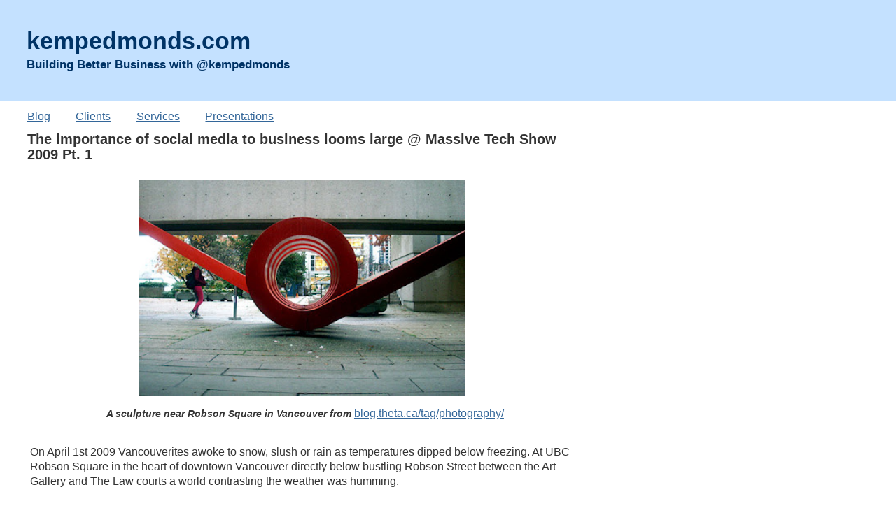

--- FILE ---
content_type: text/html; charset=UTF-8
request_url: https://www.kempedmonds.com/2009/04/emerging-importance-of-social-media-to.html
body_size: 16174
content:
<!DOCTYPE html>
<html dir='ltr' xmlns='http://www.w3.org/1999/xhtml' xmlns:b='http://www.google.com/2005/gml/b' xmlns:data='http://www.google.com/2005/gml/data' xmlns:expr='http://www.google.com/2005/gml/expr'>
<head>
<link href='https://www.blogger.com/static/v1/widgets/2944754296-widget_css_bundle.css' rel='stylesheet' type='text/css'/>
<!-- Google tag (gtag.js) -->
<script async='async' src='https://www.googletagmanager.com/gtag/js?id=G-SDN54M7512'></script>
<script>
  window.dataLayer = window.dataLayer || [];
  function gtag(){dataLayer.push(arguments);}
  gtag('js', new Date());

  gtag('config', 'G-SDN54M7512');
</script>
<!-- Google tag (gtag.js) -->
<script async='async' src='https://www.googletagmanager.com/gtag/js?id=UA-4186334-6'></script>
<script>
  window.dataLayer = window.dataLayer || [];
  function gtag(){dataLayer.push(arguments);}
  gtag('js', new Date());

  gtag('config', 'UA-4186334-6');
</script>
<meta content='17297176' property='twitter:account_id'/>
<script type='text/javascript'>var _sf_startpt=(new Date()).getTime()</script>
<meta content='e8d93550abf1' name='bitly-verification'/>
<meta content='text/html; charset=UTF-8' http-equiv='Content-Type'/>
<meta content='blogger' name='generator'/>
<link href='https://www.kempedmonds.com/favicon.ico' rel='icon' type='image/x-icon'/>
<link href='https://www.kempedmonds.com/2009/04/emerging-importance-of-social-media-to.html' rel='canonical'/>
<link rel="alternate" type="application/atom+xml" title="kempedmonds.com - Atom" href="https://www.kempedmonds.com/feeds/posts/default" />
<link rel="alternate" type="application/rss+xml" title="kempedmonds.com - RSS" href="https://www.kempedmonds.com/feeds/posts/default?alt=rss" />
<link rel="service.post" type="application/atom+xml" title="kempedmonds.com - Atom" href="https://www.blogger.com/feeds/5261482165662897917/posts/default" />

<link rel="alternate" type="application/atom+xml" title="kempedmonds.com - Atom" href="https://www.kempedmonds.com/feeds/5697884946051802185/comments/default" />
<!--Can't find substitution for tag [blog.ieCssRetrofitLinks]-->
<link href='https://blogger.googleusercontent.com/img/b/R29vZ2xl/AVvXsEhcfjWb5RwrJ1wszndokpCgISsG3tnrN6EWvFNRlNhW0y86wGAEtHo9u1X1-Ly3npG9tZxXizT9iYeyy4aagNWR0vu4PXO-uatgn7b0zU2lQSpGhsb7xdMP20oolAfC8IX0EYWsp6kuM4o/s400/redspringlawcourts.jpg' rel='image_src'/>
<meta content='https://www.kempedmonds.com/2009/04/emerging-importance-of-social-media-to.html' property='og:url'/>
<meta content='The importance of social media to business looms large @ Massive Tech Show  2009 Pt. 1' property='og:title'/>
<meta content='Social Technology Education. Stories from an expert in Strategic Social Technology Consulting, Training and Education from Kemp Edmonds' property='og:description'/>
<meta content='https://blogger.googleusercontent.com/img/b/R29vZ2xl/AVvXsEhcfjWb5RwrJ1wszndokpCgISsG3tnrN6EWvFNRlNhW0y86wGAEtHo9u1X1-Ly3npG9tZxXizT9iYeyy4aagNWR0vu4PXO-uatgn7b0zU2lQSpGhsb7xdMP20oolAfC8IX0EYWsp6kuM4o/w1200-h630-p-k-no-nu/redspringlawcourts.jpg' property='og:image'/>
<meta content='Online Strategy and Digital Marketing Services from Kemp Edmonds' name='description'/>
<meta content='education, teaching, technology, social media, networking, trends, news, privacy, marketing, higher education, communications, twitter, facebook, LinkedIn, meetup, Vancouver, Canada' name='keywords'/>
<meta content='Kemp Edmonds' name='author'/>
<script src="//www.linkedin.com/js/public-profile/widget-os.js" type="text/javascript"></script>
<meta content='e8d93550abf1' name='bitly-verification'/>
<meta content='529961166' property='fb:admins'/>
<script type='text/javascript'>var _sf_startpt=(new Date()).getTime()</script>
<meta content='zYND55i3Dpa7oPSK1d7ppHhkDFMnmuzjhoXcdw6NqcU=' name='verify-v1'/>
<meta content='text/html; charset=UTF-8' http-equiv='Content-Type'/>
<meta content='blogger' name='generator'/>
<link href='https://www.kempedmonds.com/favicon.ico' rel='icon' type='image/x-icon'/>
<link href='https://www.kempedmonds.com/2009/04/emerging-importance-of-social-media-to.html' rel='canonical'/>
<link rel="alternate" type="application/atom+xml" title="kempedmonds.com - Atom" href="https://www.kempedmonds.com/feeds/posts/default" />
<link rel="alternate" type="application/rss+xml" title="kempedmonds.com - RSS" href="https://www.kempedmonds.com/feeds/posts/default?alt=rss" />
<link rel="service.post" type="application/atom+xml" title="kempedmonds.com - Atom" href="https://www.blogger.com/feeds/5261482165662897917/posts/default" />

<link rel="alternate" type="application/atom+xml" title="kempedmonds.com - Atom" href="https://www.kempedmonds.com/feeds/5697884946051802185/comments/default" />
<!--Can't find substitution for tag [blog.ieCssRetrofitLinks]-->
<link href='https://blogger.googleusercontent.com/img/b/R29vZ2xl/AVvXsEhcfjWb5RwrJ1wszndokpCgISsG3tnrN6EWvFNRlNhW0y86wGAEtHo9u1X1-Ly3npG9tZxXizT9iYeyy4aagNWR0vu4PXO-uatgn7b0zU2lQSpGhsb7xdMP20oolAfC8IX0EYWsp6kuM4o/s400/redspringlawcourts.jpg' rel='image_src'/>
<meta content='https://www.kempedmonds.com/2009/04/emerging-importance-of-social-media-to.html' property='og:url'/>
<meta content='The importance of social media to business looms large @ Massive Tech Show  2009 Pt. 1' property='og:title'/>
<meta content='Social Technology Education. Stories from an expert in Strategic Social Technology Consulting, Training and Education from Kemp Edmonds' property='og:description'/>
<meta content='https://blogger.googleusercontent.com/img/b/R29vZ2xl/AVvXsEhcfjWb5RwrJ1wszndokpCgISsG3tnrN6EWvFNRlNhW0y86wGAEtHo9u1X1-Ly3npG9tZxXizT9iYeyy4aagNWR0vu4PXO-uatgn7b0zU2lQSpGhsb7xdMP20oolAfC8IX0EYWsp6kuM4o/w1200-h630-p-k-no-nu/redspringlawcourts.jpg' property='og:image'/>
<title>
The importance of social media to business looms large @ Massive Tech Show  2009 Pt. 1
</title>
<link href='http://sites.google.com/site/kempedmonds/test/favicon.ico' rel='shortcut icon' type='image/vnd.microsoft.icon'/>
<style id='page-skin-1' type='text/css'><!--
/*
-----------------------------------------------
Name:     Custom Lightblue
Designer: Kemp Edmonds
URL:      www.kempedmonds.com
Date:     11 Jul 2008
-----------------------------------------------
*/
/* Variable definitions
====================
<Variable name="bgColor" description="Page Background Color"
type="color" default="#ffffff">
<Variable name="textColor" description="Text Color"
type="color" default="#333333">
<Variable name="linkColor" description="Link Color"
type="color" default="#336699">
<Variable name="headerBgColor" description="Page Header Background Color"
type="color" default="#c4e1ff">
<Variable name="headerTextColor" description="Page Header Text Color"
type="color" default="#003366">
<Variable name="headerCornersColor" description="Page Header Corners Color"
type="color" default="#c4e1ff">
<Variable name="mainBgColor" description="Main Background Color"
type="color" default="#ffffff">
<Variable name="borderColor" description="Border Color"
type="color" default="#ffffff">
<Variable name="dateHeaderColor" description="Date Header Color"
type="color" default="#999999">
<Variable name="sidebarTitleBgColor" description="Sidebar Title Background Color"
type="color" default="#ffffff">
<Variable name="sidebarTitleTextColor" description="Sidebar Title Text Color"
type="color" default="#333333">
<Variable name="bodyFont" description="Text Font"
type="font" default="normal normal 90% Verdana, Arial, Sans-serif;">
<Variable name="headerFont" description="Page Header Font"
type="font" default="normal normal 210% Verdana, Arial, Sans-serif;">
<Variable name="startSide" description="Start side in blog language"
type="automatic" default="left">
<Variable name="endSide" description="End side in blog language"
type="automatic" default="right">
*/
body {
background: #ffffff;
margin: 0;
padding: 0px;
font: x-small Verdana, Arial;
text-align: center;
color: #333333;
font-size/* */:/**/small;
font-size: /**/small;
}
a:link {
color: #336699;
}
a:visited {
color: #336699;
}
a img {
border-width: 0;
}
#outer-wrapper {
font: normal normal 125% Arial, sans-serif;
}
/* Header
----------------------------------------------- */
#header-wrapper {
margin:0;
padding: 0;
background-color: #c4e1ff;
text-align: left;
}
#header {
margin: 0 2%;
background-color: #c4e1ff;
color: #003366;
padding: 0;
font: normal bold 210% Arial, Tahoma, Helvetica, FreeSans, sans-serif;
position: relative;
}
h1.title {
padding-top: 38px;
margin: 0 1% .1em;
line-height: 1.2em;
font-size: 100%;
}
h1.title a, h1.title a:visited {
color: #003366;
text-decoration: none;
}
#header .description {
display: block;
margin: 0 1%;
padding: 0 0 40px;
line-height: 1.4em;
font-size: 50%;
}
/* Content
----------------------------------------------- */
.clear {
clear: both;
}
#content-wrapper {
margin: 0 2%;
padding: 0 0 15px;
text-align: left;
background-color: #ffffff;
border: 1px solid #ffffff;
border-top: 0;
}
#main-wrapper {
margin-left: 1%;
width: 64%;
float: left;
background-color: #ffffff;
display: inline;       /* fix for doubling margin in IE */
word-wrap: break-word; /* fix for long text breaking sidebar float in IE */
overflow: hidden;      /* fix for long non-text content breaking IE sidebar float */
}
#sidebar-wrapper {
margin-right: 1%;
width: 29%;
float: right;
background-color: #ffffff;
display: inline;       /* fix for doubling margin in IE */
word-wrap: break-word; /* fix for long text breaking sidebar float in IE */
overflow: hidden;      /* fix for long non-text content breaking IE sidebar float */
}
/* Headings
----------------------------------------------- */
h2, h3 {
margin: 0;
}
/* Posts
----------------------------------------------- */
.date-header {
margin: 1.5em 0 0;
font-weight: normal;
color: #999999;
font-size: 100%;
}
.post {
margin: 0 0 1.5em;
padding-bottom: 1.5em;
}
.post-title {
margin: 0;
padding: 0;
font-size: 125%;
font-weight: bold;
line-height: 1.1em;
}
.post-title a, .post-title a:visited, .post-title strong {
text-decoration: none;
color: #333333;
font-weight: bold;
}
.post div {
margin: 0 0 .75em;
line-height: 1.3em;
}
.post-footer {
margin: -.25em 0 0;
color: #333333;
font-size: 87%;
}
.post-footer .span {
margin-right: .3em;
}
.post img {
padding: 4px;
border: 1px solid #ffffff;
}
.post blockquote {
margin: 1em 20px;
}
.post blockquote p {
margin: .75em 0;
}
/* Comments
----------------------------------------------- */
#comments h4 {
margin: 1em 0;
color: #999999;
}
#comments h4 strong {
font-size: 110%;
}
#comments-block {
margin: 1em 0 1.5em;
line-height: 1.3em;
}
#comments-block dt {
margin: .5em 0;
}
#comments-block dd {
margin: .25em 0 0;
}
#comments-block dd.comment-footer {
margin: -.25em 0 2em;
line-height: 1.4em;
font-size: 78%;
}
#comments-block dd p {
margin: 0 0 .75em;
}
.deleted-comment {
font-style:italic;
color:gray;
}
.feed-links {
clear: both;
line-height: 2.5em;
}
#blog-pager-newer-link {
float: left;
}
#blog-pager-older-link {
float: right;
}
#blog-pager {
text-align: center;
}
/* Sidebar Content
----------------------------------------------- */
.sidebar h2 {
margin: 1.6em 0 .5em;
padding: 4px 5px;
background-color: #999999;
font-size: 100%;
color: #333333;
}
.sidebar ul {
margin: 0;
padding: 0;
list-style: none;
}
.sidebar li {
margin: 0;
padding-top: 0;
padding-right: 0;
padding-bottom: .5em;
padding-left: 15px;
text-indent: -15px;
line-height: 1.5em;
}
.sidebar {
color: #333333;
line-height:1.3em;
}
.sidebar .widget {
margin-bottom: 1em;
}
.sidebar .widget-content {
margin: 0 5px;
}
/* Profile
----------------------------------------------- */
.profile-img {
float: left;
margin-top: 0;
margin-right: 5px;
margin-bottom: 5px;
margin-left: 0;
padding: 4px;
border: 1px solid #ffffff;
}
.profile-data {
margin:0;
text-transform:uppercase;
letter-spacing:.1em;
font-weight: bold;
line-height: 1.6em;
font-size: 78%;
}
.profile-datablock {
margin:.5em 0 .5em;
}
.profile-textblock {
margin: 0.5em 0;
line-height: 1.6em;
}
/* Footer
----------------------------------------------- */
#footer {
clear: both;
text-align: center;
color: #333333;
}
#footer .widget {
margin:.5em;
padding-top: 20px;
font-size: 85%;
line-height: 1.5em;
text-align: left;
}
/** Page structure tweaks for layout editor wireframe */
body#layout #header {
width: 750px;
}
#navbar-iframe { display: none !important; }

--></style>
<style type='text/css'>@import "http://embed.tweetizen.com/embed.css";</style>
<script type='text/javascript'>

  (function(i,s,o,g,r,a,m){i['GoogleAnalyticsObject']=r;i[r]=i[r]||function(){
  (i[r].q=i[r].q||[]).push(arguments)},i[r].l=1*new Date();a=s.createElement(o),
  m=s.getElementsByTagName(o)[0];a.async=1;a.src=g;m.parentNode.insertBefore(a,m)
  })(window,document,'script','//www.google-analytics.com/analytics.js','ga');

  ga('create', 'UA-4186334-6', 'auto');
  ga('send', 'pageview');


</script>
<head>
<script src="//platform.twitter.com/anywhere.js?id=TTAB9fnWAUeeBn5M17KMw&amp;v=1">
  </script>
<script type='text/javascript'>
     twttr.anywhere(function(twitter) {
              twitter.hovercards();
     });
  </script>
</head>
<meta content='e8d93550abf1' name='bitly-verification'/>
<link href='https://www.blogger.com/dyn-css/authorization.css?targetBlogID=5261482165662897917&amp;zx=32eb4336-b2f2-43f4-91dd-f3d5aff04d16' media='none' onload='if(media!=&#39;all&#39;)media=&#39;all&#39;' rel='stylesheet'/><noscript><link href='https://www.blogger.com/dyn-css/authorization.css?targetBlogID=5261482165662897917&amp;zx=32eb4336-b2f2-43f4-91dd-f3d5aff04d16' rel='stylesheet'/></noscript>
<meta name='google-adsense-platform-account' content='ca-host-pub-1556223355139109'/>
<meta name='google-adsense-platform-domain' content='blogspot.com'/>

<!-- data-ad-client=ca-pub-4810703961248727 -->

</head>
<body>
<div class='navbar section' id='navbar'><div class='widget Navbar' data-version='1' id='Navbar1'><script type="text/javascript">
    function setAttributeOnload(object, attribute, val) {
      if(window.addEventListener) {
        window.addEventListener('load',
          function(){ object[attribute] = val; }, false);
      } else {
        window.attachEvent('onload', function(){ object[attribute] = val; });
      }
    }
  </script>
<div id="navbar-iframe-container"></div>
<script type="text/javascript" src="https://apis.google.com/js/platform.js"></script>
<script type="text/javascript">
      gapi.load("gapi.iframes:gapi.iframes.style.bubble", function() {
        if (gapi.iframes && gapi.iframes.getContext) {
          gapi.iframes.getContext().openChild({
              url: 'https://www.blogger.com/navbar/5261482165662897917?po\x3d5697884946051802185\x26origin\x3dhttps://www.kempedmonds.com',
              where: document.getElementById("navbar-iframe-container"),
              id: "navbar-iframe"
          });
        }
      });
    </script><script type="text/javascript">
(function() {
var script = document.createElement('script');
script.type = 'text/javascript';
script.src = '//pagead2.googlesyndication.com/pagead/js/google_top_exp.js';
var head = document.getElementsByTagName('head')[0];
if (head) {
head.appendChild(script);
}})();
</script>
</div></div>
<script src="//static.ak.connect.facebook.com/connect.php/en_US" type="text/javascript"></script><script type='text/javascript'>FB.init("32e6be3d079f2a5256287e374dd896a6");</script>
<div id='outer-wrapper'><div id='wrap2'>
<!-- skip links for text browsers -->
<span id='skiplinks' style='display:none;'>
<a href='#main'>skip to main </a> |
      <a href='#sidebar'>skip to sidebar</a>
</span>
<div id='header-wrapper'>
<div class='header section' id='header'><div class='widget Header' data-version='1' id='Header1'>
<div id='header-inner'>
<div class='titlewrapper'>
<h1 class='title'>
<a href='https://www.kempedmonds.com/'>
kempedmonds.com
</a>
</h1>
</div>
<div class='descriptionwrapper'>
<p class='description'><span>Building Better Business with @kempedmonds</span></p>
</div>
</div>
</div></div>
</div>
<div id='content-wrapper'>
<div id='crosscol-wrapper' style='text-align:center'>
<div class='crosscol section' id='crosscol'><div class='widget PageList' data-version='1' id='PageList1'>
<h2>Marketing Director</h2>
<div class='widget-content'>
<ul>
<li>
<a href='https://www.kempedmonds.com/'>Blog</a>
</li>
<li>
<a href='https://www.kempedmonds.com/p/clients.html'>Clients</a>
</li>
<li>
<a href='https://www.kempedmonds.com/p/services.html'>Services</a>
</li>
<li>
<a href='https://www.kempedmonds.com/p/presentations-courses-workshops-and.html'>Presentations</a>
</li>
</ul>
<div class='clear'></div>
</div>
</div></div>
</div>
<div id='main-wrapper'>
<div class='main section' id='main'><div class='widget Blog' data-version='1' id='Blog1'>
<div class='blog-posts hfeed'>

          <div class="date-outer">
        

          <div class="date-posts">
        
<div class='post-outer'>
<div class='post hentry'>
<a name='5697884946051802185'></a>
<h3 class='post-title entry-title'>
<a href='http://www.massivetechshow.com'>The importance of social media to business looms large @ Massive Tech Show  2009 Pt. 1</a>
</h3>
<div style='float:right;padding:4px;'>
<div class='post-header-line-1'></div>
<p><div style="text-align: center;"><a href="https://blogger.googleusercontent.com/img/b/R29vZ2xl/AVvXsEhcfjWb5RwrJ1wszndokpCgISsG3tnrN6EWvFNRlNhW0y86wGAEtHo9u1X1-Ly3npG9tZxXizT9iYeyy4aagNWR0vu4PXO-uatgn7b0zU2lQSpGhsb7xdMP20oolAfC8IX0EYWsp6kuM4o/s1600-h/redspringlawcourts.jpg" onblur="try {parent.deselectBloggerImageGracefully();} catch(e) {}"><img alt="" border="0" id="BLOGGER_PHOTO_ID_5327709491682184114" src="https://blogger.googleusercontent.com/img/b/R29vZ2xl/AVvXsEhcfjWb5RwrJ1wszndokpCgISsG3tnrN6EWvFNRlNhW0y86wGAEtHo9u1X1-Ly3npG9tZxXizT9iYeyy4aagNWR0vu4PXO-uatgn7b0zU2lQSpGhsb7xdMP20oolAfC8IX0EYWsp6kuM4o/s400/redspringlawcourts.jpg" style="margin: 0px auto 10px; display: block; text-align: center; cursor: pointer; width: 466px; height: 309px;" /></a><span style="font-style: italic;">- </span><span style="font-size:85%;"><span style="font-weight: bold;"><span style="font-style: italic;">A sculpture near Robson Square in Vancouver from </span></span></span><a href="http://blog.theta.ca/tag/photography/">blog.theta.ca/<wbr>tag/photography/</a><br /><br /></div>On April 1st 2009 Vancouverites awoke to snow, slush or rain as temperatures dipped below freezing. At UBC Robson Square in the heart of downtown Vancouver directly below bustling Robson Street between the Art Gallery and The Law courts a world contrasting the weather was humming.<br /><br />A hidden secret lay waiting underground covered with tarpaulins and a construction site. On that cold rainy Wednesday in April, Robson Square played host to a five year tradition; The Massive Technology Show. Massive, as it&#8217;s known, has been <a href="https://blogger.googleusercontent.com/img/b/R29vZ2xl/AVvXsEgoue2920LYVoFA7KpuC8_99kbpEdaRtOpwYXj0zhXmwvWW9BzVJMHHz2EwM-WgWSQajZX7P3iCaAV1RrRhnR_Ui-yZ4x6D60boTmXpFTlvM6FDI1Iv3enl_U_cABbD3enSM52daFp82Lg/s1600-h/image.axd.jpg" onblur="try {parent.deselectBloggerImageGracefully();} catch(e) {}"><img alt="" border="0" id="BLOGGER_PHOTO_ID_5327706209040323250" src="https://blogger.googleusercontent.com/img/b/R29vZ2xl/AVvXsEgoue2920LYVoFA7KpuC8_99kbpEdaRtOpwYXj0zhXmwvWW9BzVJMHHz2EwM-WgWSQajZX7P3iCaAV1RrRhnR_Ui-yZ4x6D60boTmXpFTlvM6FDI1Iv3enl_U_cABbD3enSM52daFp82Lg/s320/image.axd.jpg" style="margin: 0pt 0pt 10px 10px; float: right; cursor: pointer; width: 275px; height: 265px;" /></a>connecting business and technology since 2005. <a href="http://techlinz.com">Lindsay Smith, Massive founder</a>, was inspired after working as CEO and co-founder of Techvibes.com, a web portal that markets high-tech companies to the masses. Her career in technology started in 2000 when she co-founded GeekRave Productions.<br /><br />Inspired through her work with <a href="http://techvibes.com/">Techvibes</a> Lindsay saw an opportunity and felt strongly that because technology is good for business; business needs to be more closely connected to technology. This year at <a href="http://massivetechshow.com/">The Massive Tech Show</a> business and technology learned a lot about one another and will learn more as the Toronto show happens in May.<br /><br />The connection between technology and business is becoming increasingly important for all businesses of all sizes, particularly small ones.<br /><br /><div style="text-align: center;"><a href="http://kempedmondslite.blogspot.com/2009/04/emerging-importance-of-social-media-to.html">Here is the rest of this post, The emerging importance of Social Media &amp; Massive<br /></a></div></p>
<div style='clear: both;'></div>
</div>
<div class='post-footer'>
<div class='post-footer-line post-footer-line-1'>
<script type='text/javascript'>
tweetmeme_url = 'https://www.kempedmonds.com/2009/04/emerging-importance-of-social-media-to.html';
tweetmeme_source = 'kempedmonds';
</script>
<script src="//tweetmeme.com/i/scripts/button.js" type="text/javascript"></script>
</div>
<div class='post-body entry-content'>
<span class='post-author vcard'>
</span>
<span class='post-timestamp'>
</span>
<span class='post-comment-link'>
</span>
<span class='post-icons'>
</span>
</div>
<div class='post-footer-line post-footer-line-2'><span class='post-labels'>
Labels:
<a href='https://www.kempedmonds.com/search/label/city%20of%20vancouver' rel='tag'>city of vancouver</a>,
<a href='https://www.kempedmonds.com/search/label/communication' rel='tag'>communication</a>,
<a href='https://www.kempedmonds.com/search/label/downtown' rel='tag'>downtown</a>,
<a href='https://www.kempedmonds.com/search/label/engagement' rel='tag'>engagement</a>,
<a href='https://www.kempedmonds.com/search/label/Lindsay%20Smith' rel='tag'>Lindsay Smith</a>,
<a href='https://www.kempedmonds.com/search/label/massive%20tech%20show' rel='tag'>massive tech show</a>,
<a href='https://www.kempedmonds.com/search/label/MySpace' rel='tag'>MySpace</a>,
<a href='https://www.kempedmonds.com/search/label/robson%20square' rel='tag'>robson square</a>,
<a href='https://www.kempedmonds.com/search/label/technology' rel='tag'>technology</a>,
<a href='https://www.kempedmonds.com/search/label/Techvibes' rel='tag'>Techvibes</a>,
<a href='https://www.kempedmonds.com/search/label/twitter' rel='tag'>twitter</a>
</span>
</div>
<div class='post-footer-line post-footer-line-3'></div>
</div>
</div>
<div class='comments' id='comments'>
<a name='comments'></a>
<h4>
0
great people have commented:
        
</h4>
<dl id='comments-block'>
</dl>
<p class='comment-footer'>
<div class='comment-form'>
<a name='comment-form'></a>
<h4 id='comment-post-message'>Post a Comment</h4>
<p>
</p>
<a href='https://www.blogger.com/comment/frame/5261482165662897917?po=5697884946051802185&hl=en&saa=85391&origin=https://www.kempedmonds.com' id='comment-editor-src'></a>
<iframe allowtransparency='true' class='blogger-iframe-colorize blogger-comment-from-post' frameborder='0' height='410px' id='comment-editor' name='comment-editor' src='' width='100%'></iframe>
<script src='https://www.blogger.com/static/v1/jsbin/2830521187-comment_from_post_iframe.js' type='text/javascript'></script>
<script type='text/javascript'>
      BLOG_CMT_createIframe('https://www.blogger.com/rpc_relay.html');
    </script>
</div>
</p>
<div id='backlinks-container'>
<div id='Blog1_backlinks-container'>
</div>
</div>
</div>
</div>

        </div></div>
      
</div>
<div class='blog-pager' id='blog-pager'>
<span id='blog-pager-newer-link'>
<a class='blog-pager-newer-link' href='https://www.kempedmonds.com/2009/03/if-you-have-ever-seen-this-before.html' id='Blog1_blog-pager-newer-link' title='Newer Post'>Newer Post</a>
</span>
<span id='blog-pager-older-link'>
<a class='blog-pager-older-link' href='https://www.kempedmonds.com/2009/03/vancouver-legend-shane-mcconkey-dead-at.html' id='Blog1_blog-pager-older-link' title='Older Post'>Older Post</a>
</span>
<a class='home-link' href='https://www.kempedmonds.com/'>Home</a>
</div>
<div class='clear'></div>
<div class='post-feeds'>
<div class='feed-links'>
Subscribe to:
<a class='feed-link' href='https://www.kempedmonds.com/feeds/5697884946051802185/comments/default' target='_blank' type='application/atom+xml'>Post Comments (Atom)</a>
</div>
</div>
</div><div class='widget BlogSearch' data-version='1' id='BlogSearch1'>
<div class='widget-content'>
<div id='BlogSearch1_form'>
<form action='https://www.kempedmonds.com/search' class='gsc-search-box' target='_top'>
<table cellpadding='0' cellspacing='0' class='gsc-search-box'>
<tbody>
<tr>
<td class='gsc-input'>
<input autocomplete='off' class='gsc-input' name='q' size='10' title='search' type='text' value=''/>
</td>
<td class='gsc-search-button'>
<input class='gsc-search-button' title='search' type='submit' value='Search'/>
</td>
</tr>
</tbody>
</table>
</form>
</div>
</div>
<div class='clear'></div>
</div></div>
</div>
<div id='sidebar-wrapper'>
<div class='sidebar section' id='sidebar'><div class='widget HTML' data-version='1' id='HTML4'>
<div class='widget-content'>
<center><iframe src="https://snapwidget.com/embed/328327" class="snapwidget-widget" allowtransparency="true" frameborder="0" scrolling="no" style="border:none; overflow:hidden; width:390px; height:650px"></iframe></center>
</div>
<div class='clear'></div>
</div><div class='widget HTML' data-version='1' id='HTML1'>
<div class='widget-content'>
<center>
<a href="mailto:"kempedmonds@gmail.com"><img src="https://blogger.googleusercontent.com/img/b/R29vZ2xl/AVvXsEjHFq-4CrwhcSGulg3tUZZi-w2cCcu8mj4xzIxAsfq9xMPQ5BzQce1lN_edOVpk5CXz7FsgGf7MFeCai7338BRfetwGbJGKeoi31OVP3w9ohPfupU6lqF6ar-muMwI1AE7ak7PDB4Y_aR0/s1600-r/emailme.jpg" /><a></a></a></center>
</div>
<div class='clear'></div>
</div><div class='widget HTML' data-version='1' id='HTML3'>
<div class='widget-content'>
<p style="margin-top:5px; margin-bottom:25; padding-bottom:0; text-align:center; line-height:0"><a target="_blank" href="http://feeds.feedburner.com/~r/KempEdmonds-VancouverTechnologySocialMediaNews/~6/1"><img src="https://lh3.googleusercontent.com/blogger_img_proxy/AEn0k_s1JDtBcQJ2tCGLit6N3FpwLKnmh9S1grePmM9ufekn_JpR0F70DSF84vLxubYfJOqZmeWmZ1SYfsh1M0StdJpWBrGwFk5UukrLhAhzmD9uh7qbwP9hBNLtXpOzpFyNUAPC_KIXHAeJyYHYXAyt1nfAun8=s0-d" alt="kempedmonds.com" style="border:0"></a></p>
</div>
<div class='clear'></div>
</div><div class='widget HTML' data-version='1' id='HTML2'>
<div class='widget-content'>
<form action="http://feedburner.google.com/fb/a/mailverify" style="border:1px solid #ccc;padding:3px;text-align:center;" target="popupwindow" method="post" onsubmit="window.open('http://feedburner.google.com/fb/a/mailverify?uri=kempedmonds-vancouvertechnologysocialmedianews', 'popupwindow', 'scrollbars=yes,width=550,height=520');return true"><p>Receive an email of each new post:</p><p><input style="width:140px" name="email" type="text" /></p><input value="KempEdmonds-VancouverTechnologySocialMediaNews" name="uri" type="hidden" /><input value="en_US" name="loc" type="hidden" /><input value="Subscribe" type="submit" /></form>
</div>
<div class='clear'></div>
</div><div class='widget HTML' data-version='1' id='HTML12'>
<div class='widget-content'>
<center><g:plusone size="medium" annotation="inline" width="300"></g:plusone>
<script type="text/javascript">
  (function() {
    var po = document.createElement('script'); po.type = 'text/javascript'; po.async = true;
    po.src = 'https://apis.google.com/js/plusone.js';
    var s = document.getElementsByTagName('script')[0]; s.parentNode.insertBefore(po, s);
  })();
</script></center>
</div>
<div class='clear'></div>
</div><div class='widget HTML' data-version='1' id='HTML10'>
<div class='widget-content'>
<center><a href="http://twitter.com/kempedmonds" class="twitter-follow-button">Follow @kempedmonds</a>
<script src="//platform.twitter.com/widgets.js" type="text/javascript"></script></center>
</div>
<div class='clear'></div>
</div><div class='widget HTML' data-version='1' id='HTML5'>
<div class='widget-content'>
<center><script src="//widgets.twimg.com/j/2/widget.js"></script>
<script>
new TWTR.Widget({
  version: 2,
  type: 'search',
  search: '@kempedmonds',
  interval: 6000,
  title: 'What are people saying to...',
  subject: 'Kemp Edmonds right now?',
  width: 250,
  height: 300,
  theme: {
    shell: {
      background: '#8ec1da',
      color: '#ffffff'
    },
    tweets: {
      background: '#ffffff',
      color: '#444444',
      links: '#1985b5'
    }
  },
  features: {
    scrollbar: false,
    loop: true,
    live: true,
    hashtags: true,
    timestamp: true,
    avatars: true,
    toptweets: true,
    behavior: 'default'
  }
}).render().start();
</script></center>
</div>
<div class='clear'></div>
</div><div class='widget HTML' data-version='1' id='HTML11'>
<div class='widget-content'>
<div class="postrank-widget theDarkSide">
<script type="text/javascript" src="//api.postrank.com/static/widget-v2.js"></script>
<script type="text/javascript">
var options = {
	"feed_hash": "a1cc5b9972ec28747940ba9c1036f843",
	"num":        8 ,
	"theme":     "theDarkSide", 
	"hasLink":   true
};
new PostRankWidget(options);
</script>
<div class="powered-by-postrank-wrapper">
<div class="powered-by-postrank">
<p class="poweredByPostRank"><a href="http://www.postrank.com/?utm_source=topposts&utm_medium=widget&utm_content=topposts&utm_campaign=pr-1"><span>Powered by Postrank</span></a></p>
</div>
<div class="pr_bottomCornerSet"><div class="pr_clearBottomLeft"></div><div class="pr_solidSpecialMiddle"></div><div class="pr_clearBottomRight"></div></div>
</div>
</div>
</div>
<div class='clear'></div>
</div><div class='widget LinkList' data-version='1' id='LinkList5'>
<h2>Recent Posts...</h2>
<div class='widget-content'>
<ul>
<li><a href='http://www.kempedmonds.com/2012/04/invasions-of-privacy-facebook-password.html'>Invasions of Privacy: The Facebook Password Employment Conundrum</a></li>
<li><a href='http://www.kempedmonds.com/2012/04/maturing-at-lectern-condifidence.html'>Maturing at the Lectern: Confidence</a></li>
<li><a href='http://www.kempedmonds.com/2012/04/google-copies-facebook-or-is-it-us.html'>Google+ Copies Facebook: Or is it Us?</a></li>
<li><a href='http://www.kempedmonds.com/2011/11/research-building-on-shared-experience.html'>Speaking Research: Building on Shared Experience</a></li>
<li><a href='http://www.kempedmonds.com/2011/08/speaking-greatest-audience-is-toughest.html'>Speaking: The greatest audience is the toughest crowd</a></li>
<li><a href='http://www.kempedmonds.com/2011/07/tmi-too-much-information.html'>TMI: Too Much Information</a></li>
<li><a href='http://www.kempedmonds.com/2011/05/sharing-information-diverse-audiences.html'>Sharing Information + Diverse Audiences</a></li>
<li><a href='http://www.kempedmonds.com/2011/05/state-of-webtv-in-canada-part-i-opening.html'>Web TV in Canada, Part I: Opening Salvos</a></li>
<li><a href='http://www.kempedmonds.com/2011/02/social-media-in-law-2011-report-part-i.html'>Social Media in Law: A 2011 Report Part I</a></li>
<li><a href='http://www.kempedmonds.com/2011/01/meme-of-year-part-ii-whats-in-meme.html'>Meme of the Year Part II: What's in a Meme?</a></li>
<li><a href='http://www.kempedmonds.com/2011/01/meme-of-year-part-i-whats-meme.html'>Meme of the Year Part I: What's a Meme?</a></li>
</ul>
<div class='clear'></div>
</div>
</div><div class='widget LinkList' data-version='1' id='LinkList3'>
<h2>Old Posts...</h2>
<div class='widget-content'>
<ul>
<li><a href='http://www.kempedmonds.com/2010/10/tracing-media-artifact-using-internet.html'>Tracking a new media artifact</a></li>
<li><a href='http://www.kempedmonds.com/2010/11/facebook-ad-rates-cheapest-heres-why.html'>Facebook Ad Rates are the Cheapest.</a></li>
<li><a href='http://www.kempedmonds.com/2010/11/social-media-workshop-part-ii.html'>Internet Marketing Workshop</a></li>
<li><a href='http://www.kempedmonds.com/2010/11/social-media-workshop-part-ii.html'>Social Media Workshop Part 2</a></li>
<li><a href='http://www.kempedmonds.com/2010/11/social-media-workshop-part-i.html'>Social Media Workshop Part 1</a></li>
<li><a href='http://www.kempedmonds.com/2010/10/why-i-dont-blog-here-these-days.html'>Why I Don't Blog Here These Days</a></li>
<li><a href='http://www.kempedmonds.com/2010/10/true-north-strong-and-free.html'>True North Strong and Free #tnmh</a></li>
<li><a href='http://www.kempedmonds.com/2010/07/essential-apps-for-ipad-iphone.html'>Essential Apps for iPad & iPhone</a></li>
<li><a href='http://www.kempedmonds.com/2010/09/social-networking-studies-lack.html'>Social Networking Studies Lack Scientific Dilligence</a></li>
<li><a href='http://www.kempedmonds.com/2010/08/people-trump-everything.html'>People Trump Everything</a></li>
<li><a href='http://www.kempedmonds.com/2010/07/with-glowing-hearts-social-release.html'>With Glowing Hearts: Social Release</a></li>
<li><a href='http://www.kempedmonds.com/2010/07/g20-canadas-lost-souls.html'>G20: Canada's lost soul(s)</a></li>
<li><a href='http://www.kempedmonds.com/2010/06/rules-for-posting-comments-on-cbcca.html'>Rules for posting comments on CBC.ca</a></li>
<li><a href='http://www.kempedmonds.com/2010/06/freelancing-speaking-and-why-facebook.html'>Freelancing, Speaking and Why Facebook is Better</a></li>
<li><a href='http://www.kempedmonds.com/2010/06/is-this-end-of-social-media.html'>Is this the end of Social Media?</a></li>
<li><a href='http://www.kempedmonds.com/2010/06/fuelling-your-social-media-body.html'>Fueling your Social Media body</a></li>
<li><a href='http://www.kempedmonds.com/2010/06/how-social-media-startups-are-hurting.html'>How Social Media startups are hurting my friends</a></li>
<li><a href='http://www.kempedmonds.com/2010/06/3-easy-steps-to-make-your-blogger-blog.html'>3 easy steps to make your Blogger blog a Website</a></li>
<li><a href='http://www.kempedmonds.com/2010/05/facebook-advertising-beyond-click.html'>Facebook Advertising: Beyond the Click</a></li>
<li><a href='http://www.kempedmonds.com/2010/05/social-media-success-interview-with.html'>Social Media Success: An Interview with Marc Smith</a></li>
<li><a href='http://www.kempedmonds.com/2010/05/freelance-camp-talking-about-passion.html'>Freelance Camp: Intellectual Property</a></li>
<li><a href='http://www.kempedmonds.com/2010/05/understanding-social-networks-frequency.html'>Understanding Social Networks: Frequency</a></li>
<li><a href='http://www.kempedmonds.com/2010/05/digital-economies-gaming-and-gambling.html'>Virtual Economies: Gaming and Gambling</a></li>
<li><a href='http://www.kempedmonds.com/2010/04/last-night-i-had-nice-dinner-with-my.html'>Intellectual Property and Social Media: What is Stealing?</a></li>
<li><a href='http://www.kempedmonds.com/2010/04/new-beginnings.html'>New Beginnings: How Social Media changed my Life</a></li>
<li><a href='http://www.kempedmonds.com/2010/04/facebooks-latest-scammers-come-for-you.html'>Facebooks Hottest Scam: Fake Profiles</a></li>
<li><a href='http://www.kempedmonds.com/2010/04/coming-backlash-information-fatigue.html'>Information Fatigue & Attention Scarcity</a></li>
<li><a href='http://www.kempedmonds.com/2010/03/how-to-embed-twitter-and-facebook-on.html'>HOW TO: Embed Twitter and Facebook</a></li>
<li><a href='http://www.kempedmonds.com/2010/03/facebook-advertising-undressed.html'>Facebook Advertising: Undressed</a></li>
<li><a href='http://www.kempedmonds.com/2010/03/understanding-social-networks-delivery.html'>Understanding Social Networks: Delivery</a></li>
<li><a href='http://www.kempedmonds.com/2010/03/most-offensive-thing-at-vancouver-2010.html'>VANOC's Greatest Oversight at the Vancouver 2010 Olympics</a></li>
<li><a href='http://www.kempedmonds.com/2010/03/crowd-sourced-olympic-montage-videos.html'>Crowd Sourced Olympic Montage Videos (VIDEO)</a></li>
<li><a href='http://www.kempedmonds.com/2010/02/free-toolkit-for-small-business-online.html'>Free Online Toolkit for Small Business</a></li>
<li><a href='http://www.kempedmonds.com/2010/02/olympic-torch-relay-hits-its-target.html'>Olympic Torch Relay hits its Target (PHOTOS)</a></li>
<li><a href='http://www.kempedmonds.com/2010/02/chevrolet-volt-3-posts-in-1-with-jason.html'>Test Driving the Chevrolet Volt with Jason Baker</a></li>
<li><a href='http://www.kempedmonds.com/2010/02/olympic-athlete-publishing-contrast-at.html'>Athletes experience confusion at the 'Twitter' Olympics</a></li>
<li><a href='http://www.kempedmonds.com/2010/02/streets-of-plenty-vancouver-story-of.html'>Streets of Plenty Documentary (VIDEO)</a></li>
<li><a href='http://www.kempedmonds.com/2010/02/social-media-for-entrepreneurs.html'>Social Media for Entrepreneurs (Prezi)</a></li>
<li><a href='http://www.kempedmonds.com/2010/01/social-media-primer-for-high-school.html'>Social Media Primer for High School Students (Prezi)</a></li>
<li><a href='http://www.kempedmonds.com/2010/01/julien-smith-talks.html'>Julien Smith talks in Vancouver (VIDEO)</a></li>
<li><a href='http://www.kempedmonds.com/2010/01/social-media-crash-course-for-meeting.html'>Social Media for Meeting Professionals (PPT)</a></li>
<li><a href='http://www.kempedmonds.com/2010/01/interview-with-richard-loat-mozy19.html'>An Interview with Richard Loat @Mozy19 (VIDEO)</a></li>
<li><a href='http://www.kempedmonds.com/2010/01/digital-culture-shift-education.html'>The Digital Culture Shift - Education (Prezi)</a></li>
</ul>
<div class='clear'></div>
</div>
</div><div class='widget LinkList' data-version='1' id='LinkList2'>
<h2>Older Posts...</h2>
<div class='widget-content'>
<ul>
<li><a href='http://www.kempedmonds.com/2009/12/seth-godins-new-free-ebook.html'>Seth Godin's free ebook (PDF)</a></li>
<li><a href='http://www.kempedmonds.com/2009/12/ted-talks-reddit-seth-godin-malcom.html'>TED Talks: Reddit, Seth Godin & Malcom Gladwell (VIDEO)</a></li>
<li><a href='http://www.kempedmonds.com/2009/12/marketing-iphone-apps-notes-from-master.html'>Marketing and Porting iPhones Apps (PPT)</a></li>
<li><a href='http://www.kempedmonds.com/2009/12/mini-documentaries-i-made-2-years-ago.html'>Mini Documentaries I made 2 years ago (VIDEO)</a></li>
<li><a href='http://www.kempedmonds.com/2009/12/5-steps-to-launch-your-digital-identity.html'>6 Steps to launch your Digital Identity</a></li>
<li><a href='http://kempedmonds.blogspot.com/2009/11/how-to-access-media-in-new-age.html'>How social media provides access to traditional media (VIDEO)</a></li>
<li><a href='http://kempedmonds.blogspot.com/2009/11/vancouver-iphone-forum-opening.html'>Vancouver iPhone Forum 2009 + Keynote</a></li>
<li><a href='http://kempedmonds.blogspot.com/2009/09/answering-linkedin-q-helps-me-write.html'>Answering LinkedIn Q&As helps me write. - Example</a></li>
<li><a href='http://kempedmonds.blogspot.com/2009/11/charlie-cho-of-cbc-at-sfus-collective.html'>Charlie Cho at SFU's Collective Memory Workshop (Liveblog)</a></li>
<li><a href='http://kempedmonds.blogspot.com/2009/11/how-does-technology-create-digital.html'>How does technology create digital culture?</a></li>
<li><a href='http://kempedmonds.blogspot.com/2009/11/go-to-viral-video-film-school-it-rocks.html'>Go to Viral Video Film School. It Rocks. (VIDEO)</a></li>
<li><a href='http://kempedmonds.blogspot.com/2009/10/8-questions-with-gillian-shaw-vancouver.html'>8 Questions with Gillian Shaw</a></li>
<li><a href='http://kempedmonds.blogspot.com/2009/10/true-north-media-house-olympics.html'>True North Media House & The Olympics: Dave Olson (Liveblog)</a></li>
<li><a href='http://kempedmonds.blogspot.com/2009/10/fresh-media-panel-gusf-raul-pacheco.html'>Fresh Media Panel: GusF, Raul Pacheco & Gillian Shaw (Liveblog)</a></li>
<li><a href='http://kempedmonds.blogspot.com/2009/10/my-first-ever-liveblog.html'>Peter Robinson CEO Suzuki Foundation (Liveblog)</a></li>
<li><a href='http://kempedmonds.blogspot.com/2009/10/barcamp-vancouver-bcv09-session-two.html'>Barcamp Vancouver Session Two</a></li>
<li><a href='http://kempedmonds.blogspot.com/2009/10/barcamp-vancouver-bcv09-photo-stories.html'>Barcamp Vancouver Session One</a></li>
<li><a href='http://kempedmonds.blogspot.com/2009/10/barcamp-vancouver-2009-presentation.html'>My Presentation: Social Media & Education (Prezi)</a></li>
<li><a href='http://kempedmonds.blogspot.com/2009/10/6s-named-in-shaws-defamation-lawsuit.html'>6s named in Shaw's Defamation Lawsuit</a></li>
<li><a href='http://www.slideshare.net/AmitRanjan/mashable-twitter-guide-book-2009'>Mashable Twitter Guide Book 2009</a></li>
<li><a href='http://kempedmonds.blogspot.com/2009/09/how-to-publicize-university-it.html'>How to publicize university IT resources to students and faculty</a></li>
<li><a href='http://kempedmonds.blogspot.com/2009/09/adage-lifts-lid-on-new-york-times-api.html'>The Ad that changed the rules + The NYT API (VIDEO)</a></li>
<li><a href='http://kempedmonds.blogspot.com/2009/08/bcit.html'>BCIT's ARLO Commercialization Bootcamp (VIDEO)</a></li>
<li><a href='http://kempedmonds.blogspot.com/2009/08/invoke-medias-ryan-holmes-dishes-on.html'>Invoke Media's CEO & Founder Ryan Holmes on Hootsuite, Tagga, Memelabs...</a></li>
<li><a href='http://kempedmonds.blogspot.com/2009/08/how-twitter-was-born-by-dom-sagolla.html'>"How Twitter Was Born" By: Dom Sagolla</a></li>
<li><a href='http://kempedmonds.blogspot.com/2009/08/comments-on-shaw-vs-novus-6s-marketings.html'>Shaw VS. Novus + 6s Marketing = Social Media Fiasco</a></li>
<li><a href='http://kempedmonds.blogspot.com/2009/07/digital-footprint-kris-krug-educates-3.html#ixzz0OwTolr8U'>The Digital Footprint: Kris Krug Educates (3 of 3)</a></li>
<li><a href='http://kempedmonds.blogspot.com/2009/07/digital-footprint-digital-philosophy.html'>The Digital Footprint: Internet Philosophy with Kris Krug (2 of 3)</a></li>
<li><a href='http://kempedmonds.blogspot.com/2009/07/digital-footprint-interview-from.html'>The Digital Footprint: Lessons from Kris Krug (1 of 3)</a></li>
<li><a href='http://kempedmonds.blogspot.com/2009/07/googles-chrome-os-now-levels-field-with.html'>Google launches Chrome OS at Microsoft Office 2010</a></li>
<li><a href='http://kempedmonds.blogspot.com/2009/06/7-reasons-to-declare-all-in-one.html'>11 Reasons the iPhone has changed Everything</a></li>
<li><a href='http://kempedmonds.blogspot.com/2009/04/what-oprah-joining-twitter-has-done-oh.html'>Weighing in on Twoprah, Oh Pope-rah!</a></li>
<li><a href='http://bit.ly/s0KLf'>10 ways to use Twitter</a></li>
<li><a href='http://kempedmonds.blogspot.com/2009/03/4-reasons-twitter-could-take-facebook.html'>4 reasons Twitter is better than Facebook</a></li>
<li><a href='http://kempedmonds.blogspot.com/2009/03/if-you-have-ever-seen-this-before.html'>A Twitter Crash Course for Beginners</a></li>
<li><a href='http://kempedmonds.blogspot.com/2009/06/graduation.html'>Graduating from BCIT</a></li>
<li><a href='http://kempedmonds.blogspot.com/2009/03/twitters-growth.html'>Twitter's Amazing Growth</a></li>
<li><a href='http://kempedmonds.blogspot.com/2009/04/emerging-importance-of-social-media-to.html'>Massive Tech Show 2009 Vancouver</a></li>
<li><a href='http://kempedmonds.blogspot.com/2009/03/what-is-crowdsourcing-cloud-sourced.html'>Crowdsourcing explained with Cloudsourcing</a></li>
<li><a href='http://kempedmonds.blogspot.com/2009/03/vancouver-legend-shane-mcconkey-dead-at.html'>RIP: Shane McConkey, Legend</a></li>
<li><a href='http://kempedmonds.blogspot.com/2008/04/trapped-in-elevator.html'>Youtube Poetry</a></li>
</ul>
<div class='clear'></div>
</div>
</div><div class='widget LinkList' data-version='1' id='LinkList4'>
<h2>Blogroll</h2>
<div class='widget-content'>
<ul>
<li><a href='http://www.wellseasoned.ca/blog'>Angie Quaale</a></li>
<li><a href='http://vancouversun.com/digitallife'>Gillian Shaw</a></li>
<li><a href='http://glennhilton.com/'>Glenn Hilton</a></li>
<li><a href='http://gusfosarolli.com/'>Gus Fosarolli</a></li>
<li><a href='http://jonathanbecker.ca/'>Jonathan Becker</a></li>
<li><a href='http://blog.deliciousjuice.com/'>Kimli</a></li>
<li><a href='http://raincoaster.com/'>Lorraine Murphy</a></li>
<li><a href='http://www.amuseconsulting.ca/blog/'>Marc Smith</a></li>
<li><a href='http://www.yourdoseoflunacy.com/'>Monica Hamburg</a></li>
<li><a href='http://hummingbird604.com/'>Raul Pacheco-Vega</a></li>
<li><a href='http://miss604.com/'>Rebecca Bolwitt</a></li>
<li><a href='http://www.closingbigger.net/'>Shane Gibson</a></li>
<li><a href='http://cuntinglinguist.com/'>Steff Cameron</a></li>
<li><a href='http://tannock.net/'>Steve Tannock</a></li>
<li><a href='http://www.tlchome.ca/Blog.php'>Teri-Lyn Conrad</a></li>
<li><a href='http://www.toandang.com/'>Toan Dang</a></li>
<li><a href='http://trishussey.com/'>Tris Hussey</a></li>
</ul>
<div class='clear'></div>
</div>
</div><div class='widget LinkList' data-version='1' id='LinkList1'>
<h2>My Digital Footprint - Contact Me</h2>
<div class='widget-content'>
<ul>
<li><a href='http://twitter.com/kempedu'>@KempEdu</a></li>
<li><a href="//www.google.com/search?client=safari&amp;rls=en&amp;q=%22kemp+edmonds%22+OR+kempedmonds&amp;ie=UTF-8&amp;oe=UTF-8">Google Footprint</a></li>
<li><a href='http://twitter.com/kempedmonds'>Twitter</a></li>
<li><a href='http://www.linkedin.com/in/kempedmonds'>LinkedIn</a></li>
<li><a href='http://facebook.com/kemp.edmonds'>Facebook</a></li>
<li><a href='http://flickr.com/kempedmonds'>Flickr</a></li>
<li><a href="//www.youtube.com/users/kemptedmonds">Old Youtube</a></li>
<li><a href="//youtube.com/kempedmonds">New YouTube</a></li>
<li><a href='http://socmedevanger.blogspot.com/'>Social Media Evanger</a></li>
<li><a href='http://twitter.com/HootKemp'>@HootKemp</a></li>
</ul>
<div class='clear'></div>
</div>
</div><div class='widget Feed' data-version='1' id='Feed2'>
<h2>CBC | British Columbia News</h2>
<div class='widget-content' id='Feed2_feedItemListDisplay'>
<span style='filter: alpha(25); opacity: 0.25;'>
<a href='http://rss.cbc.ca/lineup/canada-britishcolumbia.xml'>Loading...</a>
</span>
</div>
<div class='clear'></div>
</div><div class='widget HTML' data-version='1' id='HTML9'>
<div class='widget-content'>
<center><a class="linkedin-profileinsider-inline" href="http://www.linkedin.com/in/kempedmonds">Kemp Edmonds</a></center>
</div>
<div class='clear'></div>
</div><div class='widget HTML' data-version='1' id='HTML6'>
<div class='widget-content'>
<center><a rel="license" href="http://creativecommons.org/licenses/by-nc-sa/2.5/ca/"><img alt="Creative Commons License" style="border-width:0" src="https://lh3.googleusercontent.com/blogger_img_proxy/AEn0k_sz52Cnq5JED5aCpeZNUeZ4aFBjXlMOAar5FUFQUnpYICPIDWPp6JsEtbq0jFgdHx0FFzGBvzUlyGdIVl1RJv2hJeJnQJRGSAObtpr304uL2AzWJZKQ6IzxOuc9=s0-d"></a><br /><span xmlns:dc="http://purl.org/dc/elements/1.1/" href="http://purl.org/dc/dcmitype/InteractiveResource" property="dc:title" rel="dc:type"></span></center>
</div>
<div class='clear'></div>
</div></div>
</div>
<!-- spacer for skins that want sidebar and main to be the same height-->
<div class='clear'>&#160;</div>
</div>
<!-- end content-wrapper -->
<div id='footer-wrapper'>
<div class='footer section' id='footer'><div class='widget HTML' data-version='1' id='HTML8'>
<script type='text/javascript'>
                var disqus_shortname = 'kempedmonds';
                var disqus_blogger_current_url = "https://www.kempedmonds.com/2009/04/emerging-importance-of-social-media-to.html";
                if (!disqus_blogger_current_url.length) {
                    disqus_blogger_current_url = "https://www.kempedmonds.com/2009/04/emerging-importance-of-social-media-to.html";
                }
                var disqus_blogger_homepage_url = "https://www.kempedmonds.com/";
                var disqus_blogger_canonical_homepage_url = "https://www.kempedmonds.com/";
            </script>
<style type='text/css'>
                    #comments {display:none;}
                </style>
<script type='text/javascript'>
                    (function() {
                        var bloggerjs = document.createElement('script');
                        bloggerjs.type = 'text/javascript';
                        bloggerjs.async = true;
                        bloggerjs.src = 'http://'+disqus_shortname+'.disqus.com/blogger_item.js';
                        (document.getElementsByTagName('head')[0] || document.getElementsByTagName('body')[0]).appendChild(bloggerjs);
                    })();
                </script>
<style type='text/css'>
                    .post-comment-link { visibility: hidden; }
                </style>
<script type='text/javascript'>
                (function() {
                    var bloggerjs = document.createElement('script');
                    bloggerjs.type = 'text/javascript';
                    bloggerjs.async = true;
                    bloggerjs.src = 'http://'+disqus_shortname+'.disqus.com/blogger_index.js';
                    (document.getElementsByTagName('head')[0] || document.getElementsByTagName('body')[0]).appendChild(bloggerjs);
                })();
                </script>
</div></div>
</div>
</div></div>
<!-- end outer-wrapper -->
<script type='text/javascript'>
    __compete_code = 'b6eedc5a0d73f8185431d8eae894e7a2';
    (function () {
        var s = document.createElement('script'),
            d = document.getElementsByTagName('head')[0] ||
                document.getElementsByTagName('body')[0],
            t = 'https:' == document.location.protocol ? 
                'https://c.compete.com/bootstrap/' : 
                'http://c.compete.com/bootstrap/';
        s.src = t + __compete_code + '/bootstrap.js';
        s.type = 'text/javascript';
        s.async = 'async'; 
        if (d) { d.appendChild(s); }
    }());
</script>
<script type='text/javascript'>
  var _sf_async_config = { uid: 35604, domain: 'kempedmonds.com' };
  (function() {
    function loadChartbeat() {
      window._sf_endpt = (new Date()).getTime();
      var e = document.createElement('script');
      e.setAttribute('language', 'javascript');
      e.setAttribute('type', 'text/javascript');
      e.setAttribute('src',
        (("https:" == document.location.protocol) ? "https://a248.e.akamai.net/chartbeat.download.akamai.com/102508/" : "http://static.chartbeat.com/") +
        "js/chartbeat.js");
      document.body.appendChild(e);
    };
    var oldonload = window.onload;
    window.onload = (typeof window.onload != 'function') ?
      loadChartbeat : function() { oldonload(); loadChartbeat(); };
  })();
</script>

<script type="text/javascript" src="https://www.blogger.com/static/v1/widgets/2028843038-widgets.js"></script>
<script type='text/javascript'>
window['__wavt'] = 'AOuZoY5QwZEnL_E56rCXHM_9ye0J4DOHYw:1769102104666';_WidgetManager._Init('//www.blogger.com/rearrange?blogID\x3d5261482165662897917','//www.kempedmonds.com/2009/04/emerging-importance-of-social-media-to.html','5261482165662897917');
_WidgetManager._SetDataContext([{'name': 'blog', 'data': {'blogId': '5261482165662897917', 'title': 'kempedmonds.com', 'url': 'https://www.kempedmonds.com/2009/04/emerging-importance-of-social-media-to.html', 'canonicalUrl': 'https://www.kempedmonds.com/2009/04/emerging-importance-of-social-media-to.html', 'homepageUrl': 'https://www.kempedmonds.com/', 'searchUrl': 'https://www.kempedmonds.com/search', 'canonicalHomepageUrl': 'https://www.kempedmonds.com/', 'blogspotFaviconUrl': 'https://www.kempedmonds.com/favicon.ico', 'bloggerUrl': 'https://www.blogger.com', 'hasCustomDomain': true, 'httpsEnabled': true, 'enabledCommentProfileImages': true, 'gPlusViewType': 'FILTERED_POSTMOD', 'adultContent': false, 'analyticsAccountNumber': '', 'encoding': 'UTF-8', 'locale': 'en', 'localeUnderscoreDelimited': 'en', 'languageDirection': 'ltr', 'isPrivate': false, 'isMobile': false, 'isMobileRequest': false, 'mobileClass': '', 'isPrivateBlog': false, 'isDynamicViewsAvailable': true, 'feedLinks': '\x3clink rel\x3d\x22alternate\x22 type\x3d\x22application/atom+xml\x22 title\x3d\x22kempedmonds.com - Atom\x22 href\x3d\x22https://www.kempedmonds.com/feeds/posts/default\x22 /\x3e\n\x3clink rel\x3d\x22alternate\x22 type\x3d\x22application/rss+xml\x22 title\x3d\x22kempedmonds.com - RSS\x22 href\x3d\x22https://www.kempedmonds.com/feeds/posts/default?alt\x3drss\x22 /\x3e\n\x3clink rel\x3d\x22service.post\x22 type\x3d\x22application/atom+xml\x22 title\x3d\x22kempedmonds.com - Atom\x22 href\x3d\x22https://www.blogger.com/feeds/5261482165662897917/posts/default\x22 /\x3e\n\n\x3clink rel\x3d\x22alternate\x22 type\x3d\x22application/atom+xml\x22 title\x3d\x22kempedmonds.com - Atom\x22 href\x3d\x22https://www.kempedmonds.com/feeds/5697884946051802185/comments/default\x22 /\x3e\n', 'meTag': '', 'adsenseClientId': 'ca-pub-4810703961248727', 'adsenseHostId': 'ca-host-pub-1556223355139109', 'adsenseHasAds': false, 'adsenseAutoAds': false, 'boqCommentIframeForm': true, 'loginRedirectParam': '', 'isGoogleEverywhereLinkTooltipEnabled': true, 'view': '', 'dynamicViewsCommentsSrc': '//www.blogblog.com/dynamicviews/4224c15c4e7c9321/js/comments.js', 'dynamicViewsScriptSrc': '//www.blogblog.com/dynamicviews/6e0d22adcfa5abea', 'plusOneApiSrc': 'https://apis.google.com/js/platform.js', 'disableGComments': true, 'interstitialAccepted': false, 'sharing': {'platforms': [{'name': 'Get link', 'key': 'link', 'shareMessage': 'Get link', 'target': ''}, {'name': 'Facebook', 'key': 'facebook', 'shareMessage': 'Share to Facebook', 'target': 'facebook'}, {'name': 'BlogThis!', 'key': 'blogThis', 'shareMessage': 'BlogThis!', 'target': 'blog'}, {'name': 'X', 'key': 'twitter', 'shareMessage': 'Share to X', 'target': 'twitter'}, {'name': 'Pinterest', 'key': 'pinterest', 'shareMessage': 'Share to Pinterest', 'target': 'pinterest'}, {'name': 'Email', 'key': 'email', 'shareMessage': 'Email', 'target': 'email'}], 'disableGooglePlus': true, 'googlePlusShareButtonWidth': 0, 'googlePlusBootstrap': '\x3cscript type\x3d\x22text/javascript\x22\x3ewindow.___gcfg \x3d {\x27lang\x27: \x27en\x27};\x3c/script\x3e'}, 'hasCustomJumpLinkMessage': false, 'jumpLinkMessage': 'Read more', 'pageType': 'item', 'postId': '5697884946051802185', 'postImageThumbnailUrl': 'https://blogger.googleusercontent.com/img/b/R29vZ2xl/AVvXsEhcfjWb5RwrJ1wszndokpCgISsG3tnrN6EWvFNRlNhW0y86wGAEtHo9u1X1-Ly3npG9tZxXizT9iYeyy4aagNWR0vu4PXO-uatgn7b0zU2lQSpGhsb7xdMP20oolAfC8IX0EYWsp6kuM4o/s72-c/redspringlawcourts.jpg', 'postImageUrl': 'https://blogger.googleusercontent.com/img/b/R29vZ2xl/AVvXsEhcfjWb5RwrJ1wszndokpCgISsG3tnrN6EWvFNRlNhW0y86wGAEtHo9u1X1-Ly3npG9tZxXizT9iYeyy4aagNWR0vu4PXO-uatgn7b0zU2lQSpGhsb7xdMP20oolAfC8IX0EYWsp6kuM4o/s400/redspringlawcourts.jpg', 'pageName': 'The importance of social media to business looms large @ Massive Tech Show  2009 Pt. 1', 'pageTitle': 'kempedmonds.com: The importance of social media to business looms large @ Massive Tech Show  2009 Pt. 1', 'metaDescription': ''}}, {'name': 'features', 'data': {}}, {'name': 'messages', 'data': {'edit': 'Edit', 'linkCopiedToClipboard': 'Link copied to clipboard!', 'ok': 'Ok', 'postLink': 'Post Link'}}, {'name': 'template', 'data': {'name': 'custom', 'localizedName': 'Custom', 'isResponsive': false, 'isAlternateRendering': false, 'isCustom': true}}, {'name': 'view', 'data': {'classic': {'name': 'classic', 'url': '?view\x3dclassic'}, 'flipcard': {'name': 'flipcard', 'url': '?view\x3dflipcard'}, 'magazine': {'name': 'magazine', 'url': '?view\x3dmagazine'}, 'mosaic': {'name': 'mosaic', 'url': '?view\x3dmosaic'}, 'sidebar': {'name': 'sidebar', 'url': '?view\x3dsidebar'}, 'snapshot': {'name': 'snapshot', 'url': '?view\x3dsnapshot'}, 'timeslide': {'name': 'timeslide', 'url': '?view\x3dtimeslide'}, 'isMobile': false, 'title': 'The importance of social media to business looms large @ Massive Tech Show  2009 Pt. 1', 'description': 'Social Technology Education. Stories from an expert in Strategic Social Technology Consulting, Training and Education from Kemp Edmonds', 'featuredImage': 'https://blogger.googleusercontent.com/img/b/R29vZ2xl/AVvXsEhcfjWb5RwrJ1wszndokpCgISsG3tnrN6EWvFNRlNhW0y86wGAEtHo9u1X1-Ly3npG9tZxXizT9iYeyy4aagNWR0vu4PXO-uatgn7b0zU2lQSpGhsb7xdMP20oolAfC8IX0EYWsp6kuM4o/s400/redspringlawcourts.jpg', 'url': 'https://www.kempedmonds.com/2009/04/emerging-importance-of-social-media-to.html', 'type': 'item', 'isSingleItem': true, 'isMultipleItems': false, 'isError': false, 'isPage': false, 'isPost': true, 'isHomepage': false, 'isArchive': false, 'isLabelSearch': false, 'postId': 5697884946051802185}}]);
_WidgetManager._RegisterWidget('_NavbarView', new _WidgetInfo('Navbar1', 'navbar', document.getElementById('Navbar1'), {}, 'displayModeFull'));
_WidgetManager._RegisterWidget('_HeaderView', new _WidgetInfo('Header1', 'header', document.getElementById('Header1'), {}, 'displayModeFull'));
_WidgetManager._RegisterWidget('_PageListView', new _WidgetInfo('PageList1', 'crosscol', document.getElementById('PageList1'), {'title': 'Marketing Director', 'links': [{'isCurrentPage': false, 'href': 'https://www.kempedmonds.com/', 'title': 'Blog'}, {'isCurrentPage': false, 'href': 'https://www.kempedmonds.com/p/clients.html', 'id': '412129170574668938', 'title': 'Clients'}, {'isCurrentPage': false, 'href': 'https://www.kempedmonds.com/p/services.html', 'id': '1300815660175261482', 'title': 'Services'}, {'isCurrentPage': false, 'href': 'https://www.kempedmonds.com/p/presentations-courses-workshops-and.html', 'id': '6691916286945959257', 'title': 'Presentations'}], 'mobile': false, 'showPlaceholder': true, 'hasCurrentPage': false}, 'displayModeFull'));
_WidgetManager._RegisterWidget('_BlogView', new _WidgetInfo('Blog1', 'main', document.getElementById('Blog1'), {'cmtInteractionsEnabled': false, 'lightboxEnabled': true, 'lightboxModuleUrl': 'https://www.blogger.com/static/v1/jsbin/4049919853-lbx.js', 'lightboxCssUrl': 'https://www.blogger.com/static/v1/v-css/828616780-lightbox_bundle.css'}, 'displayModeFull'));
_WidgetManager._RegisterWidget('_BlogSearchView', new _WidgetInfo('BlogSearch1', 'main', document.getElementById('BlogSearch1'), {}, 'displayModeFull'));
_WidgetManager._RegisterWidget('_HTMLView', new _WidgetInfo('HTML4', 'sidebar', document.getElementById('HTML4'), {}, 'displayModeFull'));
_WidgetManager._RegisterWidget('_HTMLView', new _WidgetInfo('HTML1', 'sidebar', document.getElementById('HTML1'), {}, 'displayModeFull'));
_WidgetManager._RegisterWidget('_HTMLView', new _WidgetInfo('HTML3', 'sidebar', document.getElementById('HTML3'), {}, 'displayModeFull'));
_WidgetManager._RegisterWidget('_HTMLView', new _WidgetInfo('HTML2', 'sidebar', document.getElementById('HTML2'), {}, 'displayModeFull'));
_WidgetManager._RegisterWidget('_HTMLView', new _WidgetInfo('HTML12', 'sidebar', document.getElementById('HTML12'), {}, 'displayModeFull'));
_WidgetManager._RegisterWidget('_HTMLView', new _WidgetInfo('HTML10', 'sidebar', document.getElementById('HTML10'), {}, 'displayModeFull'));
_WidgetManager._RegisterWidget('_HTMLView', new _WidgetInfo('HTML5', 'sidebar', document.getElementById('HTML5'), {}, 'displayModeFull'));
_WidgetManager._RegisterWidget('_HTMLView', new _WidgetInfo('HTML11', 'sidebar', document.getElementById('HTML11'), {}, 'displayModeFull'));
_WidgetManager._RegisterWidget('_LinkListView', new _WidgetInfo('LinkList5', 'sidebar', document.getElementById('LinkList5'), {}, 'displayModeFull'));
_WidgetManager._RegisterWidget('_LinkListView', new _WidgetInfo('LinkList3', 'sidebar', document.getElementById('LinkList3'), {}, 'displayModeFull'));
_WidgetManager._RegisterWidget('_LinkListView', new _WidgetInfo('LinkList2', 'sidebar', document.getElementById('LinkList2'), {}, 'displayModeFull'));
_WidgetManager._RegisterWidget('_LinkListView', new _WidgetInfo('LinkList4', 'sidebar', document.getElementById('LinkList4'), {}, 'displayModeFull'));
_WidgetManager._RegisterWidget('_LinkListView', new _WidgetInfo('LinkList1', 'sidebar', document.getElementById('LinkList1'), {}, 'displayModeFull'));
_WidgetManager._RegisterWidget('_FeedView', new _WidgetInfo('Feed2', 'sidebar', document.getElementById('Feed2'), {'title': 'CBC | British Columbia News', 'showItemDate': false, 'showItemAuthor': false, 'feedUrl': 'http://rss.cbc.ca/lineup/canada-britishcolumbia.xml', 'numItemsShow': 5, 'loadingMsg': 'Loading...', 'openLinksInNewWindow': true, 'useFeedWidgetServ': 'true'}, 'displayModeFull'));
_WidgetManager._RegisterWidget('_HTMLView', new _WidgetInfo('HTML9', 'sidebar', document.getElementById('HTML9'), {}, 'displayModeFull'));
_WidgetManager._RegisterWidget('_HTMLView', new _WidgetInfo('HTML6', 'sidebar', document.getElementById('HTML6'), {}, 'displayModeFull'));
_WidgetManager._RegisterWidget('_HTMLView', new _WidgetInfo('HTML8', 'footer', document.getElementById('HTML8'), {}, 'displayModeFull'));
</script>
</body>
</html>

--- FILE ---
content_type: text/html; charset=utf-8
request_url: https://accounts.google.com/o/oauth2/postmessageRelay?parent=https%3A%2F%2Fwww.kempedmonds.com&jsh=m%3B%2F_%2Fscs%2Fabc-static%2F_%2Fjs%2Fk%3Dgapi.lb.en.2kN9-TZiXrM.O%2Fd%3D1%2Frs%3DAHpOoo_B4hu0FeWRuWHfxnZ3V0WubwN7Qw%2Fm%3D__features__
body_size: 164
content:
<!DOCTYPE html><html><head><title></title><meta http-equiv="content-type" content="text/html; charset=utf-8"><meta http-equiv="X-UA-Compatible" content="IE=edge"><meta name="viewport" content="width=device-width, initial-scale=1, minimum-scale=1, maximum-scale=1, user-scalable=0"><script src='https://ssl.gstatic.com/accounts/o/2580342461-postmessagerelay.js' nonce="0OBSyIFN8Xt49YgvXESCLA"></script></head><body><script type="text/javascript" src="https://apis.google.com/js/rpc:shindig_random.js?onload=init" nonce="0OBSyIFN8Xt49YgvXESCLA"></script></body></html>

--- FILE ---
content_type: text/plain
request_url: https://www.google-analytics.com/j/collect?v=1&_v=j102&a=1858279696&t=pageview&_s=1&dl=https%3A%2F%2Fwww.kempedmonds.com%2F2009%2F04%2Femerging-importance-of-social-media-to.html&ul=en-us%40posix&dt=The%20importance%20of%20social%20media%20to%20business%20looms%20large%20%40%20Massive%20Tech%20Show%202009%20Pt.%201&sr=1280x720&vp=1280x720&_u=IADAAEABAAAAACAAI~&jid=820482364&gjid=945130188&cid=479092144.1769102105&tid=UA-4186334-6&_gid=1333870702.1769102107&_r=1&_slc=1&z=56805174
body_size: -451
content:
2,cG-SDN54M7512

--- FILE ---
content_type: text/javascript; charset=UTF-8
request_url: https://www.kempedmonds.com/2009/04/emerging-importance-of-social-media-to.html?action=getFeed&widgetId=Feed2&widgetType=Feed&responseType=js&xssi_token=AOuZoY5QwZEnL_E56rCXHM_9ye0J4DOHYw%3A1769102104666
body_size: 475
content:
try {
_WidgetManager._HandleControllerResult('Feed2', 'getFeed',{'status': 'ok', 'feed': {'entries': [{'title': 'Bus Rapid Transit could reshape transit in Metro Vancouver \u2014 if politicians \nget behind it', 'link': 'https://www.cbc.ca/news/canada/british-columbia/bus-rapid-transit-translink-9.7055644?cmp\x3drss', 'publishedDate': '2026-01-22T07:00:00.000-08:00', 'author': ''}, {'title': 'B.C. couple calls for ban on commercial trapping on public land after death \nof dog', 'link': 'https://www.cbc.ca/news/canada/british-columbia/bc-dog-killed-in-conibear-trap-9.7054016?cmp\x3drss', 'publishedDate': '2026-01-22T06:00:00.000-08:00', 'author': ''}, {'title': 'Northern B.C. ferry elevators fixed, but accessibility concerns remain for \ndisabled riders', 'link': 'https://www.cbc.ca/news/canada/british-columbia/northern-ferry-elevator-concerns-9.7055623?cmp\x3drss', 'publishedDate': '2026-01-22T05:00:00.000-08:00', 'author': ''}, {'title': 'Community Living readies to open doors of new centre in Fort St. John, B.C.', 'link': 'https://www.cbc.ca/news/canada/british-columbia/fort-st-john-association-community-living-centre-expansion-9.7055308?cmp\x3drss', 'publishedDate': '2026-01-22T06:00:00.000-08:00', 'author': ''}, {'title': 'Former customers file complaints, lawsuits against Iranian Canadian \ncurrency exchange', 'link': 'https://www.cbc.ca/news/canada/british-columbia/vanex-currency-exchange-debts-regulation-9.7053156?cmp\x3drss', 'publishedDate': '2026-01-22T04:00:00.000-08:00', 'author': ''}], 'title': 'CBC | British Columbia News'}});
} catch (e) {
  if (typeof log != 'undefined') {
    log('HandleControllerResult failed: ' + e);
  }
}
